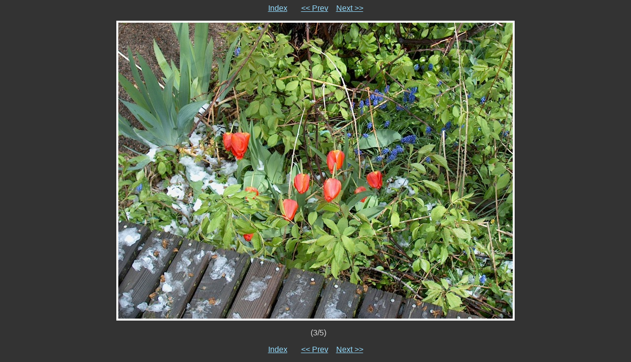

--- FILE ---
content_type: text/html
request_url: https://www.proulx.com/~bob/photo_album/2010-04-29-snow-tulips/3.html
body_size: 863
content:
<!DOCTYPE HTML PUBLIC "-//W3C//DTD HTML 4.01 Transitional//EN">

<HTML>
  <HEAD>
    <META http-equiv="Content-Type" content="text/html; charset=UTF-8">
    <META name="generator" content="igal 1.4 freshmeat.net/projects/igal">
    <TITLE>im002050</TITLE>
    <LINK rel="stylesheet" type="text/css" href="igal.css">
    <LINK rel="contents" href="index.html">
    <LINK rel="next" href="4.html" title="im002051">
    <LINK rel="previous" href="2.html" title="im002049">
    <SCRIPT type="text/javascript" language="javascript" defer>
       <!--
       if (document.images)    {
          Image1          = new Image();
          Image1.src      = ".slide_im002051.jpg";
       }       //-->   
    </SCRIPT>
  </HEAD>

  <BODY>
    <!-- Please note that the comments in ALL CAPS are the places where igal
         inserts the appropriate file names.  You may move them around (or
         remove them) to customize your slides at will.  To see how this
         works just compare the template file with a generated slide. -->

    <P class="center">
      <A href="index.html">Index</A> &nbsp; &nbsp; &nbsp;
      <A href="2.html" title="im002049">&lt;&lt; Prev</A>&nbsp; &nbsp;
      <A href="4.html" title="im002051">Next &gt;&gt;</A>
    </P>

    <DIV class="center">
      <TABLE bgcolor="#ffffff" cellspacing=0 cellpadding=4>
        <TR>
          <TD class="slide">
            <A href="im002050.jpg"><IMG src=".slide_im002050.jpg" width=800 height=600 alt="im002050" title="click to see full-size" border=0></a>
          </TD>
        </TR>
      </TABLE>

      <P class="center">&nbsp;&nbsp;&nbsp;(3/5)</P>
    </DIV>

    <P class="center">
      <A href="index.html">Index</A> &nbsp; &nbsp; &nbsp;
      <A href="2.html" title="im002049">&lt;&lt; Prev</A>&nbsp; &nbsp;
      <A href="4.html" title="im002051">Next &gt;&gt;</A>
    </P>

  </BODY>
</HTML>
